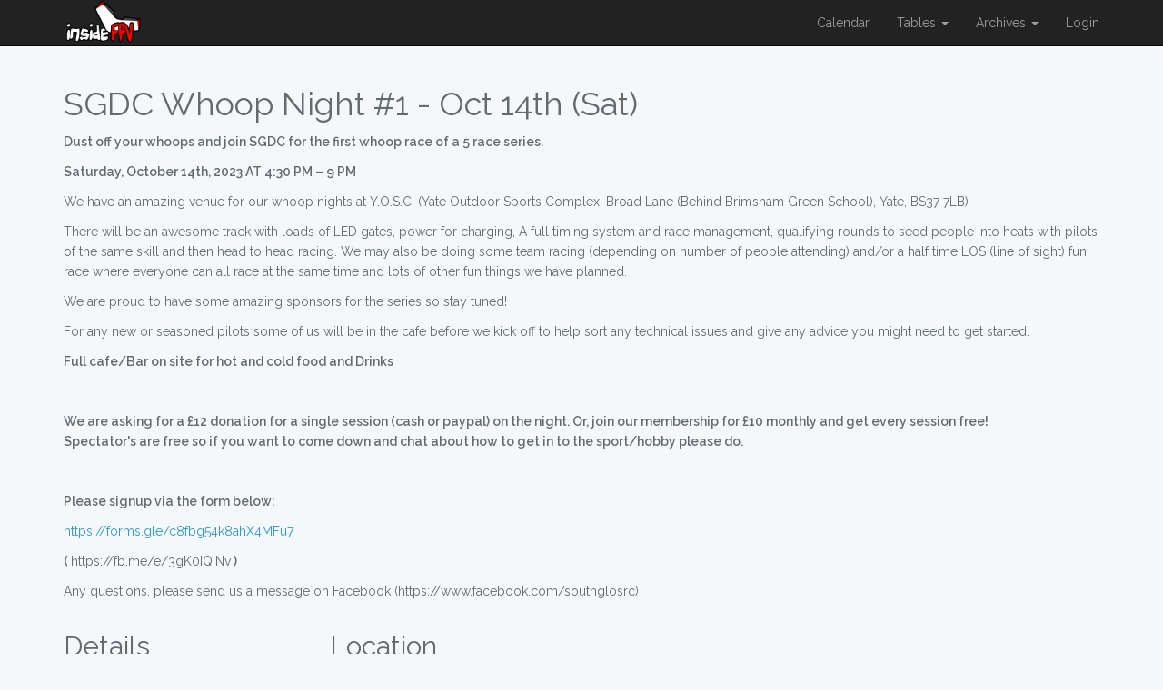

--- FILE ---
content_type: text/html; charset=UTF-8
request_url: https://ifpv.co.uk/events/270
body_size: 5020
content:
<!DOCTYPE html>
<html lang="en">
<head>
    <!-- Global site tag (gtag.js) - Google Analytics -->
    <script async src="https://www.googletagmanager.com/gtag/js?id=UA-139118891-1"></script>
    <script>
        window.dataLayer = window.dataLayer || [];
        function gtag(){dataLayer.push(arguments);}
        gtag('js', new Date());
        gtag('config', 'UA-139118891-1');
    </script>

    <meta charset="utf-8">
    <meta http-equiv="X-UA-Compatible" content="IE=edge">
        <meta name="viewport" content="width=device-width, initial-scale=1">

    <!-- CSRF Token -->
    <meta name="csrf-token" content="d5xxzv9APwCUJFAVXoBzStTC6z1Wp2GLqvFzDq39">

    <title>iFPV</title>

    <!-- Styles -->
    <!-- <link href="https://ifpv.co.uk/css/app.css" rel="stylesheet"> -->
    <link rel="preload" as="style" href="https://ifpv.co.uk/build/assets/app-4fed596d.css" /><link rel="stylesheet" href="https://ifpv.co.uk/build/assets/app-4fed596d.css" />    <link rel="icon" href="https://ifpv.co.uk/img/ifpv-logo-small.jpg">
    <!--<link rel="stylesheet" href="//cdn.datatables.net/1.10.7/css/jquery.dataTables.min.css">-->
    <!--<link rel="//maxcdn.bootstrapcdn.com/bootstrap/3.3.7/css/bootstrap.min.css">-->
    <link rel="stylesheet" href="//cdn.datatables.net/1.10.19/css/dataTables.bootstrap.min.css">
    <link rel="stylesheet" href="//cdn.datatables.net/buttons/1.5.2/css/buttons.dataTables.min.css">
    <!--<link rel="stylesheet" href="//cdn.datatables.net/buttons/1.5.2/css/buttons.bootstrap.min.css">-->
    <link rel="stylesheet" href="https://cdnjs.cloudflare.com/ajax/libs/font-awesome/4.7.0/css/font-awesome.min.css">
    <link rel="stylesheet" href="https://cdnjs.cloudflare.com/ajax/libs/cropperjs/1.5.6/cropper.css" integrity="sha256-jKV9n9bkk/CTP8zbtEtnKaKf+ehRovOYeKoyfthwbC8=" crossorigin="anonymous" />
    <script src="https://cdnjs.cloudflare.com/ajax/libs/cropperjs/1.5.6/cropper.js" integrity="sha256-CgvH7sz3tHhkiVKh05kSUgG97YtzYNnWt6OXcmYzqHY=" crossorigin="anonymous"></script>
    <meta name="_token" content="d5xxzv9APwCUJFAVXoBzStTC6z1Wp2GLqvFzDq39">
    <style>
        body.dragging, body.dragging * {
            cursor: move !important; }
        .dragged {
            position: absolute;
            top: 0;
            opacity: 0.5;
            z-index: 2000; }

        .results ol.nav li.dragged {
            background-color: #2c2c2c; }

        /* line 10, /Users/jonasvonandrian/jquery-sortable/source/css/jquery-sortable.css.sass */
        .results ol {
            margin: 0 0 9px 0;
            min-height: 10px; }
        /* line 13, /Users/jonasvonandrian/jquery-sortable/source/css/jquery-sortable.css.sass */
        .results ol li {
            display: block;
            margin: 5px;
            padding: 5px;
            border: 1px solid #cccccc;
            color: #0088cc;
            background: #eeeeee;
            counter-increment: step-counter;
        }
        .results ol li:hover {
            cursor: pointer;
        }
        .results li::before {
            content: counter(step-counter);
            margin-right: 5px;
            font-size: 80%;
            background-color: rgb(200,200,200);
            color: white;
            font-weight: bold;
            padding: 3px 8px;
            border-radius: 3px;
        }
        /* line 20, /Users/jonasvonandrian/jquery-sortable/source/css/jquery-sortable.css.sass */
        .results ol li.placeholder {
            position: relative;
            margin: 0;
            padding: 0;
            border: none; }
        /* line 25, /Users/jonasvonandrian/jquery-sortable/source/css/jquery-sortable.css.sass */
        .results ol li.placeholder:before {
            position: absolute;
            content: "";
            width: 0;
            height: 0;
            margin-top: -5px;
            left: -5px;
            top: -4px;
            border: 5px solid transparent;
            border-left-color: red;
            border-right: none; }

        .pilot-list {
            text-align: center;
            border:none !important ;
        }

        .pilot-list .pilot-btn {
            border-color: lightgray;
            padding: 5px ;
            border-style: solid;
            border-width: thin;
            margin: 5px;
            border-radius: 14px;
            list-style: none ;

        }

        .pilot-list td {
            border-top-style: none;
            border-bottom-style: none;
        }

        .best-result {
            background-color: dodgerblue ;
            padding-top: 3px ;
            padding-bottom: 3px ;
            padding-left: 10px ;
            padding-right: 10px ;
            color: white ;
            border-radius: 10px;
        }

        .vtx-box {
            height: 130px ;
            width: 120px ;
            padding: 5px ;
            font-size: larger;
            text-align: center ;
            color: black ;
            border-radius: 10px ;
        }

        .vtx-tag {
            font-size: x-large ;
            font-weight: 900;
        }

        .vtx-line {
            margin-top: 20px ;
        }

        .pliot-freq {
            text-align: center;
            border-radius: 5px ;
        }

        .rb1 {
            background-color: rosybrown;
        }
        .rb2 {
            background-color: red;
        }
        .rb4 {
            background-color: yellow;
        }
        .rb5 {
            background-color: green;
        }
        .rb7 {
            background-color: mediumpurple;
        }
        .rb8 {
            background-color: lightslategrey;
        }

        .off {
            background-color: black ;
        }

        .profile-pic {
            max-width: 200px ;
            max-height: 200px ;
        }

         hr {
            border-top: 1px  solid grey ;
        }

        .vertical-center {

            /*min-height: 200px;*/

            display: flex;
            align-items: center;
        }

        .social-logo img {
            max-width: 100px ;
        }

        .team-tag {
            padding: 6px ;
            padding-top; 3px;
            padding-bottom; 3px;
            border-radius: 15px;
            color: white ;
        }

        .team-midlands {
            background-color: red;
        }

        .team-south {
            background-color: orange;
        }

        .team-north {
            background-color: green;
        }

        #hide input[type=file] {
            display:none;
        }

        .tbl-center td {
            text-align: center;
        }

        #social-links>ul li {
            display: inline;
            margin-left:20px ;
        }

        #social-links>ul {
            padding: 0 ;
            display: inline ;
        }

        #social-links {
            display: inline ;
        }

        .footer {
            height: 50px ;
            background-color: #222;
            color: #9d9d9d;
        }

        .freqTag {
            background-color: grey ;
            padding-top: 3px ;
            padding-bottom: 3px ;
            padding-left: 10px ;
            padding-right: 10px ;
            color: white ;
            border-radius: 10px;
            width: 80px ;
        }

        .freqEnabled {
            border-width: 2px;
            border-color: black ;
            border-style: solid ;
        }

        .dt-buttons{
            padding-right: 15px;
        }

        .notBdraMember {
            color: red;
            text-decoration: line-through;

        }

        .role-display {
            background-color: dodgerblue ;
            padding-top: 3px ;
            padding-bottom: 3px ;
            padding-left: 10px ;
            padding-right: 10px ;
            margin-right: 10px ;
            color: white ;
            border-radius: 10px;
        }

        .admin {
            background-color: red ;
        }

        .event-organiser {
            background-color: darkgoldenrod ;
        }

        .series-organiser {
            background-color: orangered ;
        }

        .club-organiser {
            background-color: #9B703F ;
        }

        .betaTag {
            float: left ;
            color: white ;
            background: #EF0000 ;
            padding: 5px ;
            border-radius: 5px;
            margin-top: 26px;
            margin-left: 15px ;
        }

        .accepted {
            background-color: greenyellow !important;
        }
        .rejected {
            background-color: darkred !important;
            color: white !important;
        }
        .invited {
            background-color: lightblue !important;
        }

    </style>
</head>
<body>
    <div id="app">
        <nav class="navbar navbar-inverse navbar-static-top">
            <div class="container">
                <div class="navbar-header">

                    <!-- Collapsed Hamburger -->
                    <button type="button" class="navbar-toggle collapsed" data-toggle="collapse" data-target="#app-navbar-collapse">
                        <span class="sr-only">Toggle Navigation</span>
                        <span class="icon-bar"></span>
                        <span class="icon-bar"></span>
                        <span class="icon-bar"></span>
                    </button>

                    <!-- Branding Image -->
                    <a class="navbar-brand" href="https://www.ifpv.co.uk">
                        <img style="height: 50px ; margin-top: -16px;" src="https://ifpv.co.uk/img/logo_thick-1024x570.png"/>
                    </a>
                </div>

                <div class="collapse navbar-collapse" id="app-navbar-collapse">
                    <!-- Left Side Of Navbar -->
                    <ul class="nav navbar-nav">
                        &nbsp;
                    </ul>

                    <!-- Right Side Of Navbar -->
                    <ul class="nav navbar-nav navbar-right">
                                                
                        <!--<li><a href="/tracker">Tracker</a></li>-->
                        <li><a href="/calendar">Calendar</a></li>
                        <li class="dropdown">
                            <a href="#" class="dropdown-toggle" data-toggle="dropdown" role="button" aria-expanded="false">
                                Tables <span class="caret"></span>
                            </a>

                            <ul class="dropdown-menu" role="menu">
                                <li>
                                    <a href="/championship-table">UK Championships</a>
                                    <a href="/table/whoop-table">TWUK League Table</a>
                                    
                                    <a href="/table/veterans">Veterans</a>
                                    <a href="/table/juniors">Juniors</a>
                                    <a href="/table/KillaKwads">KillaKwads</a>
                                    <!--<a href="/tables/regional/Midlands">Midlands</a>
                                    <a href="/tables/regional/North">North</a>
                                    <a href="/tables/regional/Scotland">Scotland</a>
                                    <a href="/tables/regional/South%20East">South East</a>
                                    <a href="/tables/regional/South%20West">South West</a>-->
                                </li>
                            </ul>
                        </li>

                        <li class="dropdown">
                            <a href="#" class="dropdown-toggle" data-toggle="dropdown" role="button" aria-expanded="false">
                                Archives <span class="caret"></span>
                            </a>

                            <ul class="dropdown-menu" role="menu">
                                <li><a href="/archive/2025">2025 Archive</a></li>
                                <li><a href="/archive/2024">2024 Archive</a></li>
                                <li><a href="/archive/2023">2023 Archive</a></li>
                                <li><a href="/archive/2022">2022 Archive</a></li>
                                <li><a href="/archive/2021">2021 Archive</a></li>
                            </ul>
                        </li>
                        


                        <!-- Authentication Links -->
                                                    <li><a href="https://ifpv.co.uk/login">Login</a></li>
                                                                        </ul>
                </div>
            </div>
        </nav>

        <div style="margin:20px;">
        <div class="container" style="padding-bottom: 50px;">
<h1>SGDC Whoop Night #1 - Oct 14th (Sat)</h1>
<div id="eventInfo"><p><p><strong>Dust off your whoops and join SGDC for the first whoop race of a 5 race series.</strong></p>

<p><strong>Saturday, October 14th, 2023 AT 4:30 PM &ndash; 9 PM</strong></p>

<p>We have an amazing venue for our whoop nights at Y.O.S.C. (Yate Outdoor Sports Complex, Broad Lane (Behind Brimsham Green School), Yate, BS37 7LB)</p>

<p>There will be an awesome track with loads of LED gates, power for charging, A full timing system and race management, qualifying rounds to seed people into heats with pilots of the same skill and then head to head racing. We may also be doing some team racing (depending on number of people attending) and/or a half time LOS (line of sight) fun race where everyone can all race at the same time and lots of other fun things we have planned.</p>

<p>We are proud to have some amazing sponsors for the series so stay tuned!</p>

<p>For any new or seasoned&nbsp;pilots some of us will be in the cafe before we kick off to help sort any technical issues and give any advice you might need to get started.</p>

<p><strong>Full cafe/Bar on site for hot and cold food and Drinks</strong></p>

<p>&nbsp;</p>

<p><strong>We are asking for a &pound;12 donation for a single session (cash or paypal) on the night. Or, join our membership for &pound;10 monthly and get every session free!</strong><br />
<strong>Spectator&#39;s are free so if you want to come down and chat about how to get in to the sport/hobby please do.</strong></p>

<p>&nbsp;</p>

<p><strong>Please signup via the form below:</strong></p>

<p><a href="https://forms.gle/c8fbg54k8ahX4MFu7" target="_blank">https://forms.gle/c8fbg54k8ahX4MFu7</a></p>

<p><strong>( </strong>https://fb.me/e/3gK0IQiNv<strong> )</strong></p>

<p>Any questions, please send us a message on Facebook (https://www.facebook.com/southglosrc)</p></p></div>

    
    
    
    
    
    
    
    
    
    
    
    <div class="row">
    <div class="col-sm-3">
        <h2>Details</h2><br />
        Date: 14/10/23 <br /><br />
        Location: <a target="_blank" href="https://www.google.com/maps/dir/?api=1&destination=BS37+7LB">BS37 7LB</a> <br /><br />
                Series: <a href="/series/sgdc">SGDC</a><br /><br />
                Season: <a href="/2024-table">2024</a><br /><br />

        
        Share Event: <div id="social-links"><ul><li><a href="https://www.facebook.com/sharer/sharer.php?u=https://ifpv.co.uk/events/270" class="social-button " id="" title="" rel=""><span class="fab fa-facebook-square"></span></a></li><li><a href="https://twitter.com/intent/tweet?text=Default+share+text&url=https://ifpv.co.uk/events/270" class="social-button " id="" title="" rel=""><span class="fab fa-twitter"></span></a></li></ul></div>
    </div>
    <div class="col-sm-9">
        <h2>Location</h2>
        <div id="googleMap" style="width:100%;height:400px;"></div>
    </div>
</div>



</div>

        </div>
        <div class="footer">
    <div class="container" style="padding-top: 15px;">
        <div class="row">
            <div class="col-md-9">
                <a style="color: #9d9d9d" href="https://www.ifpv.co.uk/" target="_blank">Inside FPV</a>
                
            </div>
            
            <div class="col-md-3" style="color: red;">
                <a target="_blank" style='color: #9d9d9d; float: right;' href='https://discord.gg/xERaN4qW'>iFPV Discord Server</a>
            </div>
        </div>
    </div>
</div>    </div>

        <script>
    function myMap() {
        var geocoder;
        geocoder = new google.maps.Geocoder();
        var address = 'BS37 7LB';
        var mapProp= {
            center:new google.maps.LatLng(51.508742,-0.120850),
            zoom:10,
        };
        var map=new google.maps.Map(document.getElementById("googleMap"),mapProp);
        geocoder.geocode( { 'address': address}, function(results, status) {
            if (status == google.maps.GeocoderStatus.OK) {
                map.setCenter(results[0].geometry.location);
                var marker = new google.maps.Marker({
                    map: map,
                    position: results[0].geometry.location
                });
            } else {
                alert('Geocode was not successful for the following reason: ' + status);
            }
        });
    } ;
</script>


    <!-- Scripts -->
    <script src="https://ifpv.co.uk/js/app.js"></script>
    <!-- <link rel="preload" as="style" href="https://ifpv.co.uk/build/assets/app-4fed596d.css" /><link rel="modulepreload" href="https://ifpv.co.uk/build/assets/app-62313322.js" /><link rel="stylesheet" href="https://ifpv.co.uk/build/assets/app-4fed596d.css" /><script type="module" src="https://ifpv.co.uk/build/assets/app-62313322.js"></script> -->
    <script src="https://ifpv.co.uk/js/jquery-sortable.js"></script>
    <script src="https://cdnjs.cloudflare.com/ajax/libs/jquery.form/4.2.1/jquery.form.min.js" integrity="sha384-tIwI8+qJdZBtYYCKwRkjxBGQVZS3gGozr3CtI+5JF/oL1JmPEHzCEnIKbDbLTCer" crossorigin="anonymous"></script>
    <!-- DataTables -->
    <script src="//cdn.datatables.net/1.10.19/js/jquery.dataTables.min.js"></script>
    <script src="//cdn.datatables.net/1.10.19/js/dataTables.bootstrap.min.js"></script>
    <script src="//cdn.datatables.net/buttons/1.5.2/js/dataTables.buttons.min.js"></script>
    <script src="//cdn.datatables.net/buttons/1.5.2/js/buttons.bootstrap.min.js"></script>
    <script src="//cdn.datatables.net/buttons/1.5.2/js/buttons.html5.min.js"></script>
    <script src="//cdnjs.cloudflare.com/ajax/libs/jszip/3.1.5/jszip.min.js"></script>
    <script src="//cdnjs.cloudflare.com/ajax/libs/pdfmake/0.1.38/pdfmake.min.js"></script>
    <script src="//cdn.datatables.net/fixedheader/3.1.2/js/dataTables.fixedHeader.min.js"></script>

    
        <script src="https://maps.googleapis.com/maps/api/js?key=AIzaSyAxLAB-Z5bN4q3IsSlzdDgeLXEDDF0H3c8&callback=myMap"></script>
    <script defer src="https://use.fontawesome.com/releases/v5.0.6/js/all.js"></script>
    <script src="https://ifpv.co.uk/js/share.js"></script>
    <script>
        $(function(){
            $("#eventInfo a").attr("target","_blank");
        });
    </script>

    
<script defer src="https://static.cloudflareinsights.com/beacon.min.js/vcd15cbe7772f49c399c6a5babf22c1241717689176015" integrity="sha512-ZpsOmlRQV6y907TI0dKBHq9Md29nnaEIPlkf84rnaERnq6zvWvPUqr2ft8M1aS28oN72PdrCzSjY4U6VaAw1EQ==" data-cf-beacon='{"version":"2024.11.0","token":"08770232d6db428abb1604cf05d2b297","r":1,"server_timing":{"name":{"cfCacheStatus":true,"cfEdge":true,"cfExtPri":true,"cfL4":true,"cfOrigin":true,"cfSpeedBrain":true},"location_startswith":null}}' crossorigin="anonymous"></script>
</body>
</html>


--- FILE ---
content_type: application/javascript; charset=utf-8
request_url: https://ifpv.co.uk/js/jquery-sortable.js
body_size: 6809
content:
/* ===================================================
 *  jquery-sortable.js v0.9.13
 *  http://johnny.github.com/jquery-sortable/
 * ===================================================
 *  Copyright (c) 2012 Jonas von Andrian
 *  All rights reserved.
 *
 *  Redistribution and use in source and binary forms, with or without
 *  modification, are permitted provided that the following conditions are met:
 *  * Redistributions of source code must retain the above copyright
 *    notice, this list of conditions and the following disclaimer.
 *  * Redistributions in binary form must reproduce the above copyright
 *    notice, this list of conditions and the following disclaimer in the
 *    documentation and/or other materials provided with the distribution.
 *  * The name of the author may not be used to endorse or promote products
 *    derived from this software without specific prior written permission.
 *
 *  THIS SOFTWARE IS PROVIDED BY THE COPYRIGHT HOLDERS AND CONTRIBUTORS "AS IS" AND
 *  ANY EXPRESS OR IMPLIED WARRANTIES, INCLUDING, BUT NOT LIMITED TO, THE IMPLIED
 *  WARRANTIES OF MERCHANTABILITY AND FITNESS FOR A PARTICULAR PURPOSE ARE
 *  DISCLAIMED. IN NO EVENT SHALL <COPYRIGHT HOLDER> BE LIABLE FOR ANY
 *  DIRECT, INDIRECT, INCIDENTAL, SPECIAL, EXEMPLARY, OR CONSEQUENTIAL DAMAGES
 *  (INCLUDING, BUT NOT LIMITED TO, PROCUREMENT OF SUBSTITUTE GOODS OR SERVICES;
 *  LOSS OF USE, DATA, OR PROFITS; OR BUSINESS INTERRUPTION) HOWEVER CAUSED AND
 *  ON ANY THEORY OF LIABILITY, WHETHER IN CONTRACT, STRICT LIABILITY, OR TORT
 *  (INCLUDING NEGLIGENCE OR OTHERWISE) ARISING IN ANY WAY OUT OF THE USE OF THIS
 *  SOFTWARE, EVEN IF ADVISED OF THE POSSIBILITY OF SUCH DAMAGE.
 * ========================================================== */


!function ( $, window, pluginName, undefined){
    var containerDefaults = {
            // If true, items can be dragged from this container
            drag: true,
            // If true, items can be droped onto this container
            drop: true,
            // Exclude items from being draggable, if the
            // selector matches the item
            exclude: "",
            // If true, search for nested containers within an item.If you nest containers,
            // either the original selector with which you call the plugin must only match the top containers,
            // or you need to specify a group (see the bootstrap nav example)
            nested: true,
            // If true, the items are assumed to be arranged vertically
            vertical: true
        }, // end container defaults
        groupDefaults = {
            // This is executed after the placeholder has been moved.
            // $closestItemOrContainer contains the closest item, the placeholder
            // has been put at or the closest empty Container, the placeholder has
            // been appended to.
            afterMove: function ($placeholder, container, $closestItemOrContainer) {
            },
            // The exact css path between the container and its items, e.g. "> tbody"
            containerPath: "",
            // The css selector of the containers
            containerSelector: "ol, ul",
            // Distance the mouse has to travel to start dragging
            distance: 0,
            // Time in milliseconds after mousedown until dragging should start.
            // This option can be used to prevent unwanted drags when clicking on an element.
            delay: 0,
            // The css selector of the drag handle
            handle: "",
            // The exact css path between the item and its subcontainers.
            // It should only match the immediate items of a container.
            // No item of a subcontainer should be matched. E.g. for ol>div>li the itemPath is "> div"
            itemPath: "",
            // The css selector of the items
            itemSelector: "li",
            // The class given to "body" while an item is being dragged
            bodyClass: "dragging",
            // The class giving to an item while being dragged
            draggedClass: "dragged",
            // Check if the dragged item may be inside the container.
            // Use with care, since the search for a valid container entails a depth first search
            // and may be quite expensive.
            isValidTarget: function ($item, container) {
                return true
            },
            // Executed before onDrop if placeholder is detached.
            // This happens if pullPlaceholder is set to false and the drop occurs outside a container.
            onCancel: function ($item, container, _super, event) {
            },
            // Executed at the beginning of a mouse move event.
            // The Placeholder has not been moved yet.
            onDrag: function ($item, position, _super, event) {
                $item.css(position)
            },
            // Called after the drag has been started,
            // that is the mouse button is being held down and
            // the mouse is moving.
            // The container is the closest initialized container.
            // Therefore it might not be the container, that actually contains the item.
            onDragStart: function ($item, container, _super, event) {
                $item.css({
                    height: $item.outerHeight(),
                    width: $item.outerWidth()
                })
                $item.addClass(container.group.options.draggedClass)
                $("body").addClass(container.group.options.bodyClass)
            },
            // Called when the mouse button is being released
            onDrop: function ($item, container, _super, event) {
                $item.removeClass(container.group.options.draggedClass).removeAttr("style")
                $("body").removeClass(container.group.options.bodyClass)
            },
            // Called on mousedown. If falsy value is returned, the dragging will not start.
            // Ignore if element clicked is input, select or textarea
            onMousedown: function ($item, _super, event) {
                if (!event.target.nodeName.match(/^(input|select|textarea)$/i)) {
                    event.preventDefault()
                    return true
                }
            },
            // The class of the placeholder (must match placeholder option markup)
            placeholderClass: "placeholder",
            // Template for the placeholder. Can be any valid jQuery input
            // e.g. a string, a DOM element.
            // The placeholder must have the class "placeholder"
            placeholder: '<li class="placeholder"></li>',
            // If true, the position of the placeholder is calculated on every mousemove.
            // If false, it is only calculated when the mouse is above a container.
            pullPlaceholder: true,
            // Specifies serialization of the container group.
            // The pair $parent/$children is either container/items or item/subcontainers.
            serialize: function ($parent, $children, parentIsContainer) {
                var result = $.extend({}, $parent.data())

                if(parentIsContainer)
                    return [$children]
                else if ($children[0]){
                    result.children = $children
                }

                delete result.subContainers
                delete result.sortable

                return result
            },
            // Set tolerance while dragging. Positive values decrease sensitivity,
            // negative values increase it.
            tolerance: 0
        }, // end group defaults
        containerGroups = {},
        groupCounter = 0,
        emptyBox = {
            left: 0,
            top: 0,
            bottom: 0,
            right:0
        },
        eventNames = {
            start: "touchstart.sortable mousedown.sortable",
            drop: "touchend.sortable touchcancel.sortable mouseup.sortable",
            drag: "touchmove.sortable mousemove.sortable",
            scroll: "scroll.sortable"
        },
        subContainerKey = "subContainers"

    /*
     * a is Array [left, right, top, bottom]
     * b is array [left, top]
     */
    function d(a,b) {
        var x = Math.max(0, a[0] - b[0], b[0] - a[1]),
            y = Math.max(0, a[2] - b[1], b[1] - a[3])
        return x+y;
    }

    function setDimensions(array, dimensions, tolerance, useOffset) {
        var i = array.length,
            offsetMethod = useOffset ? "offset" : "position"
        tolerance = tolerance || 0

        while(i--){
            var el = array[i].el ? array[i].el : $(array[i]),
                // use fitting method
                pos = el[offsetMethod]()
            pos.left += parseInt(el.css('margin-left'), 10)
            pos.top += parseInt(el.css('margin-top'),10)
            dimensions[i] = [
                pos.left - tolerance,
                pos.left + el.outerWidth() + tolerance,
                pos.top - tolerance,
                pos.top + el.outerHeight() + tolerance
            ]
        }
    }

    function getRelativePosition(pointer, element) {
        var offset = element.offset()
        return {
            left: pointer.left - offset.left,
            top: pointer.top - offset.top
        }
    }

    function sortByDistanceDesc(dimensions, pointer, lastPointer) {
        pointer = [pointer.left, pointer.top]
        lastPointer = lastPointer && [lastPointer.left, lastPointer.top]

        var dim,
            i = dimensions.length,
            distances = []

        while(i--){
            dim = dimensions[i]
            distances[i] = [i,d(dim,pointer), lastPointer && d(dim, lastPointer)]
        }
        distances = distances.sort(function  (a,b) {
            return b[1] - a[1] || b[2] - a[2] || b[0] - a[0]
        })

        // last entry is the closest
        return distances
    }

    function ContainerGroup(options) {
        this.options = $.extend({}, groupDefaults, options)
        this.containers = []

        if(!this.options.rootGroup){
            this.scrollProxy = $.proxy(this.scroll, this)
            this.dragProxy = $.proxy(this.drag, this)
            this.dropProxy = $.proxy(this.drop, this)
            this.placeholder = $(this.options.placeholder)

            if(!options.isValidTarget)
                this.options.isValidTarget = undefined
        }
    }

    ContainerGroup.get = function  (options) {
        if(!containerGroups[options.group]) {
            if(options.group === undefined)
                options.group = groupCounter ++

            containerGroups[options.group] = new ContainerGroup(options)
        }

        return containerGroups[options.group]
    }

    ContainerGroup.prototype = {
        dragInit: function  (e, itemContainer) {
            this.$document = $(itemContainer.el[0].ownerDocument)

            // get item to drag
            var closestItem = $(e.target).closest(this.options.itemSelector);
            // using the length of this item, prevents the plugin from being started if there is no handle being clicked on.
            // this may also be helpful in instantiating multidrag.
            if (closestItem.length) {
                this.item = closestItem;
                this.itemContainer = itemContainer;
                if (this.item.is(this.options.exclude) || !this.options.onMousedown(this.item, groupDefaults.onMousedown, e)) {
                    return;
                }
                this.setPointer(e);
                this.toggleListeners('on');
                this.setupDelayTimer();
                this.dragInitDone = true;
            }
        },
        drag: function  (e) {
            if(!this.dragging){
                if(!this.distanceMet(e) || !this.delayMet)
                    return

                this.options.onDragStart(this.item, this.itemContainer, groupDefaults.onDragStart, e)
                this.item.before(this.placeholder)
                this.dragging = true
            }

            this.setPointer(e)
            // place item under the cursor
            this.options.onDrag(this.item,
                getRelativePosition(this.pointer, this.item.offsetParent()),
                groupDefaults.onDrag,
                e)

            var p = this.getPointer(e),
                box = this.sameResultBox,
                t = this.options.tolerance

            if(!box || box.top - t > p.top || box.bottom + t < p.top || box.left - t > p.left || box.right + t < p.left)
                if(!this.searchValidTarget()){
                    this.placeholder.detach()
                    this.lastAppendedItem = undefined
                }
        },
        drop: function  (e) {
            this.toggleListeners('off')

            this.dragInitDone = false

            if(this.dragging){
                // processing Drop, check if placeholder is detached
                if(this.placeholder.closest("html")[0]){
                    this.placeholder.before(this.item).detach()
                } else {
                    this.options.onCancel(this.item, this.itemContainer, groupDefaults.onCancel, e)
                }
                this.options.onDrop(this.item, this.getContainer(this.item), groupDefaults.onDrop, e)

                // cleanup
                this.clearDimensions()
                this.clearOffsetParent()
                this.lastAppendedItem = this.sameResultBox = undefined
                this.dragging = false
            }
        },
        searchValidTarget: function  (pointer, lastPointer) {
            if(!pointer){
                pointer = this.relativePointer || this.pointer
                lastPointer = this.lastRelativePointer || this.lastPointer
            }

            var distances = sortByDistanceDesc(this.getContainerDimensions(),
                pointer,
                lastPointer),
                i = distances.length

            while(i--){
                var index = distances[i][0],
                    distance = distances[i][1]

                if(!distance || this.options.pullPlaceholder){
                    var container = this.containers[index]
                    if(!container.disabled){
                        if(!this.$getOffsetParent()){
                            var offsetParent = container.getItemOffsetParent()
                            pointer = getRelativePosition(pointer, offsetParent)
                            lastPointer = getRelativePosition(lastPointer, offsetParent)
                        }
                        if(container.searchValidTarget(pointer, lastPointer))
                            return true
                    }
                }
            }
            if(this.sameResultBox)
                this.sameResultBox = undefined
        },
        movePlaceholder: function  (container, item, method, sameResultBox) {
            var lastAppendedItem = this.lastAppendedItem
            if(!sameResultBox && lastAppendedItem && lastAppendedItem[0] === item[0])
                return;

            item[method](this.placeholder)
            this.lastAppendedItem = item
            this.sameResultBox = sameResultBox
            this.options.afterMove(this.placeholder, container, item)
        },
        getContainerDimensions: function  () {
            if(!this.containerDimensions)
                setDimensions(this.containers, this.containerDimensions = [], this.options.tolerance, !this.$getOffsetParent())
            return this.containerDimensions
        },
        getContainer: function  (element) {
            return element.closest(this.options.containerSelector).data(pluginName)
        },
        $getOffsetParent: function  () {
            if(this.offsetParent === undefined){
                var i = this.containers.length - 1,
                    offsetParent = this.containers[i].getItemOffsetParent()

                if(!this.options.rootGroup){
                    while(i--){
                        if(offsetParent[0] != this.containers[i].getItemOffsetParent()[0]){
                            // If every container has the same offset parent,
                            // use position() which is relative to this parent,
                            // otherwise use offset()
                            // compare #setDimensions
                            offsetParent = false
                            break;
                        }
                    }
                }

                this.offsetParent = offsetParent
            }
            return this.offsetParent
        },
        setPointer: function (e) {
            var pointer = this.getPointer(e)

            if(this.$getOffsetParent()){
                var relativePointer = getRelativePosition(pointer, this.$getOffsetParent())
                this.lastRelativePointer = this.relativePointer
                this.relativePointer = relativePointer
            }

            this.lastPointer = this.pointer
            this.pointer = pointer
        },
        distanceMet: function (e) {
            var currentPointer = this.getPointer(e)
            return (Math.max(
                Math.abs(this.pointer.left - currentPointer.left),
                Math.abs(this.pointer.top - currentPointer.top)
            ) >= this.options.distance)
        },
        getPointer: function(e) {
            var o = e.originalEvent || e.originalEvent.touches && e.originalEvent.touches[0]
            return {
                left: e.pageX || o.pageX,
                top: e.pageY || o.pageY
            }
        },
        setupDelayTimer: function () {
            var that = this
            this.delayMet = !this.options.delay

            // init delay timer if needed
            if (!this.delayMet) {
                clearTimeout(this._mouseDelayTimer);
                this._mouseDelayTimer = setTimeout(function() {
                    that.delayMet = true
                }, this.options.delay)
            }
        },
        scroll: function  (e) {
            this.clearDimensions()
            this.clearOffsetParent() // TODO is this needed?
        },
        toggleListeners: function (method) {
            var that = this,
                events = ['drag','drop','scroll']

            $.each(events,function  (i,event) {
                that.$document[method](eventNames[event], that[event + 'Proxy'])
            })
        },
        clearOffsetParent: function () {
            this.offsetParent = undefined
        },
        // Recursively clear container and item dimensions
        clearDimensions: function  () {
            this.traverse(function(object){
                object._clearDimensions()
            })
        },
        traverse: function(callback) {
            callback(this)
            var i = this.containers.length
            while(i--){
                this.containers[i].traverse(callback)
            }
        },
        _clearDimensions: function(){
            this.containerDimensions = undefined
        },
        _destroy: function () {
            containerGroups[this.options.group] = undefined
        }
    }

    function Container(element, options) {
        this.el = element
        this.options = $.extend( {}, containerDefaults, options)

        this.group = ContainerGroup.get(this.options)
        this.rootGroup = this.options.rootGroup || this.group
        this.handle = this.rootGroup.options.handle || this.rootGroup.options.itemSelector

        var itemPath = this.rootGroup.options.itemPath
        this.target = itemPath ? this.el.find(itemPath) : this.el

        this.target.on(eventNames.start, this.handle, $.proxy(this.dragInit, this))

        if(this.options.drop)
            this.group.containers.push(this)
    }

    Container.prototype = {
        dragInit: function  (e) {
            var rootGroup = this.rootGroup

            if( !this.disabled &&
                !rootGroup.dragInitDone &&
                this.options.drag &&
                this.isValidDrag(e)) {
                rootGroup.dragInit(e, this)
            }
        },
        isValidDrag: function(e) {
            return e.which == 1 ||
                e.type == "touchstart" && e.originalEvent.touches.length == 1
        },
        searchValidTarget: function  (pointer, lastPointer) {
            var distances = sortByDistanceDesc(this.getItemDimensions(),
                pointer,
                lastPointer),
                i = distances.length,
                rootGroup = this.rootGroup,
                validTarget = !rootGroup.options.isValidTarget ||
                    rootGroup.options.isValidTarget(rootGroup.item, this)

            if(!i && validTarget){
                rootGroup.movePlaceholder(this, this.target, "append")
                return true
            } else
                while(i--){
                    var index = distances[i][0],
                        distance = distances[i][1]
                    if(!distance && this.hasChildGroup(index)){
                        var found = this.getContainerGroup(index).searchValidTarget(pointer, lastPointer)
                        if(found)
                            return true
                    }
                    else if(validTarget){
                        this.movePlaceholder(index, pointer)
                        return true
                    }
                }
        },
        movePlaceholder: function  (index, pointer) {
            var item = $(this.items[index]),
                dim = this.itemDimensions[index],
                method = "after",
                width = item.outerWidth(),
                height = item.outerHeight(),
                offset = item.offset(),
                sameResultBox = {
                    left: offset.left,
                    right: offset.left + width,
                    top: offset.top,
                    bottom: offset.top + height
                }
            if(this.options.vertical){
                var yCenter = (dim[2] + dim[3]) / 2,
                    inUpperHalf = pointer.top <= yCenter
                if(inUpperHalf){
                    method = "before"
                    sameResultBox.bottom -= height / 2
                } else
                    sameResultBox.top += height / 2
            } else {
                var xCenter = (dim[0] + dim[1]) / 2,
                    inLeftHalf = pointer.left <= xCenter
                if(inLeftHalf){
                    method = "before"
                    sameResultBox.right -= width / 2
                } else
                    sameResultBox.left += width / 2
            }
            if(this.hasChildGroup(index))
                sameResultBox = emptyBox
            this.rootGroup.movePlaceholder(this, item, method, sameResultBox)
        },
        getItemDimensions: function  () {
            if(!this.itemDimensions){
                this.items = this.$getChildren(this.el, "item").filter(
                    ":not(." + this.group.options.placeholderClass + ", ." + this.group.options.draggedClass + ")"
                ).get()
                setDimensions(this.items, this.itemDimensions = [], this.options.tolerance)
            }
            return this.itemDimensions
        },
        getItemOffsetParent: function  () {
            var offsetParent,
                el = this.el
            // Since el might be empty we have to check el itself and
            // can not do something like el.children().first().offsetParent()
            if(el.css("position") === "relative" || el.css("position") === "absolute"  || el.css("position") === "fixed")
                offsetParent = el
            else
                offsetParent = el.offsetParent()
            return offsetParent
        },
        hasChildGroup: function (index) {
            return this.options.nested && this.getContainerGroup(index)
        },
        getContainerGroup: function  (index) {
            var childGroup = $.data(this.items[index], subContainerKey)
            if( childGroup === undefined){
                var childContainers = this.$getChildren(this.items[index], "container")
                childGroup = false

                if(childContainers[0]){
                    var options = $.extend({}, this.options, {
                        rootGroup: this.rootGroup,
                        group: groupCounter ++
                    })
                    childGroup = childContainers[pluginName](options).data(pluginName).group
                }
                $.data(this.items[index], subContainerKey, childGroup)
            }
            return childGroup
        },
        $getChildren: function (parent, type) {
            var options = this.rootGroup.options,
                path = options[type + "Path"],
                selector = options[type + "Selector"]

            parent = $(parent)
            if(path)
                parent = parent.find(path)

            return parent.children(selector)
        },
        _serialize: function (parent, isContainer) {
            var that = this,
                childType = isContainer ? "item" : "container",

                children = this.$getChildren(parent, childType).not(this.options.exclude).map(function () {
                    return that._serialize($(this), !isContainer)
                }).get()

            return this.rootGroup.options.serialize(parent, children, isContainer)
        },
        traverse: function(callback) {
            $.each(this.items || [], function(item){
                var group = $.data(this, subContainerKey)
                if(group)
                    group.traverse(callback)
            });

            callback(this)
        },
        _clearDimensions: function  () {
            this.itemDimensions = undefined
        },
        _destroy: function() {
            var that = this;

            this.target.off(eventNames.start, this.handle);
            this.el.removeData(pluginName)

            if(this.options.drop)
                this.group.containers = $.grep(this.group.containers, function(val){
                    return val != that
                })

            $.each(this.items || [], function(){
                $.removeData(this, subContainerKey)
            })
        }
    }

    var API = {
        enable: function() {
            this.traverse(function(object){
                object.disabled = false
            })
        },
        disable: function (){
            this.traverse(function(object){
                object.disabled = true
            })
        },
        serialize: function () {
            return this._serialize(this.el, true)
        },
        refresh: function() {
            this.traverse(function(object){
                object._clearDimensions()
            })
        },
        destroy: function () {
            this.traverse(function(object){
                object._destroy();
            })
        }
    }

    $.extend(Container.prototype, API)

    /**
     * jQuery API
     *
     * Parameters are
     *   either options on init
     *   or a method name followed by arguments to pass to the method
     */
    $.fn[pluginName] = function(methodOrOptions) {
        var args = Array.prototype.slice.call(arguments, 1)

        return this.map(function(){
            var $t = $(this),
                object = $t.data(pluginName)

            if(object && API[methodOrOptions])
                return API[methodOrOptions].apply(object, args) || this
            else if(!object && (methodOrOptions === undefined ||
                typeof methodOrOptions === "object"))
                $t.data(pluginName, new Container($t, methodOrOptions))

            return this
        });
    };

}(jQuery, window, 'sortable');